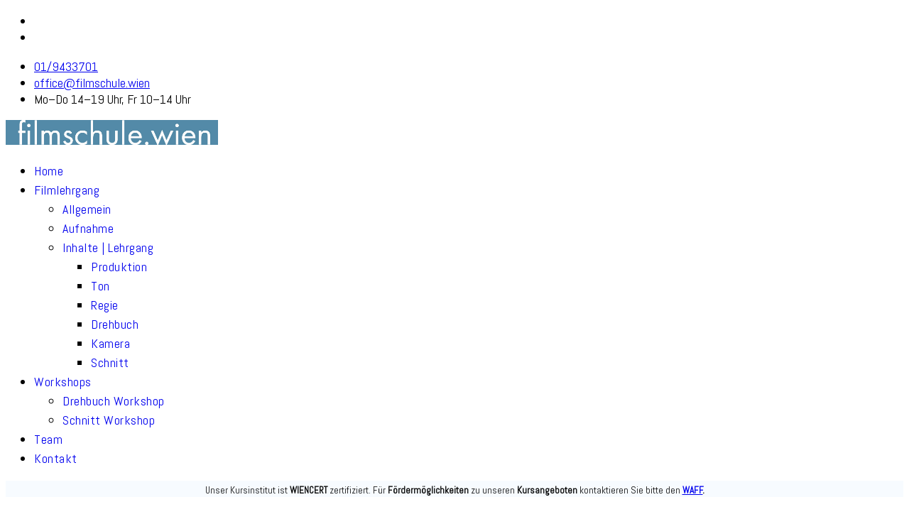

--- FILE ---
content_type: text/html; charset=utf-8
request_url: https://www.filmschule.wien/filmlehrgang.html
body_size: 7046
content:

<!doctype html>
<html lang="de-de" dir="ltr">
	<head>
		
		<meta name="viewport" content="width=device-width, initial-scale=1, shrink-to-fit=no">
		<meta charset="utf-8">
	<meta name="rights" content="Weiterbildungsinstitut Wien Service GmbH">
	<meta name="author" content="Filmschule Wien">
	<meta name="robots" content="index, follow">
	<meta name="description" content="Im Rahmen unserer Filmschule bieten wir eine zwei- bis viersemestrige Filmausbildung an. Dieser Filmlehrgang ist als Ausbildung in den Grundlagen der Filmgestal">
	<meta name="generator" content="Joomla! - Open Source Content Management">
	<title>Allgemeines zur Filmausbildung</title>
	<link href="/images/android-chrome-192x192.png" rel="icon" type="image/vnd.microsoft.icon">
<link href="/media/vendor/joomla-custom-elements/css/joomla-alert.min.css?0.4.1" rel="stylesheet">
	<link href="/media/com_jce/site/css/content.min.css?badb4208be409b1335b815dde676300e" rel="stylesheet">
	<link href="//fonts.googleapis.com/css?family=Abel:100,100i,200,200i,300,300i,400,400i,500,500i,600,600i,700,700i,800,800i,900,900i&amp;subset=latin&amp;display=swap" rel="stylesheet" media="none" onload="media=&quot;all&quot;">
	<link href="//fonts.googleapis.com/css?family=Lora:100,100i,200,200i,300,300i,400,400i,500,500i,600,600i,700,700i,800,800i,900,900i&amp;subset=cyrillic&amp;display=swap" rel="stylesheet" media="none" onload="media=&quot;all&quot;">
	<link href="/components/com_sppagebuilder/assets/css/dynamic-content.css?0e5604f912273ef185ac02e47b9a1bbb" rel="stylesheet">
	<link href="/components/com_sppagebuilder/assets/css/color-switcher.css?0e5604f912273ef185ac02e47b9a1bbb" rel="stylesheet">
	<link href="/cache/com_templates/templates/shaper_helixultimate/d418cd11cd2314f4c8e628e50664d354.css" rel="stylesheet">
	<style>.burger-icon > span {
    background-color: #fff;
}
.offcanvas-inner .sp-contact-info li {
    color: #edf6ff;
}
.offcanvas-inner .sp-contact-info a:hover {
    color: #ffffff;
}</style>
	<style>body{font-family: 'Abel', sans-serif;font-size: 18px;text-decoration: none;}
</style>
	<style>h1{font-family: 'Lora', sans-serif;font-size: 50px;font-weight: 500;color: #5084a1;letter-spacing: 2px;text-decoration: none;}
</style>
	<style>h2{font-family: 'Abel', sans-serif;font-size: 20px;font-weight: 700;color: #5084a1;text-decoration: none;}
</style>
	<style>.sp-megamenu-parent > li > a, .sp-megamenu-parent > li > span, .sp-megamenu-parent .sp-dropdown li.sp-menu-item > a{font-family: 'Abel', sans-serif;font-size: 18px;font-weight: 500;line-height: 1.5;letter-spacing: 0.5px;text-decoration: none;}
</style>
	<style>.menu.nav-pills > li > a, .menu.nav-pills > li > span, .menu.nav-pills .sp-dropdown li.sp-menu-item > a{font-family: 'Abel', sans-serif;font-size: 18px;font-weight: 500;line-height: 1.5;letter-spacing: 0.5px;text-decoration: none;}
</style>
	<style>.logo-image {height:35px;}.logo-image-phone {height:35px;}</style>
	<style>@media(max-width: 992px) {.logo-image {height: 36px;}.logo-image-phone {height: 36px;}}</style>
	<style>@media(max-width: 576px) {.logo-image {height: 36px;}.logo-image-phone {height: 36px;}}</style>
	<style>#sp-oecert{ background-color:#F7FBFF;padding:0px 0px 0px 0px;margin:0px 0px -10px 0px; }</style>
	<style>#sp-main-body{ padding:50px 20px 50px 20px;margin:0px 0px 0px 0px; }</style>
	<style>#sp-footer{ color:#FFFFFF; }</style>
	<style>:root {--sppb-topbar-bg-color: #edf6ff; --sppb-topbar-text-color: #538aa8; --sppb-header-bg-color: #538aa8; --sppb-logo-text-color: #edf6ff; --sppb-menu-text-color: #ffffff; --sppb-menu-text-hover-color: #004b77; --sppb-menu-text-active-color: #002b44; --sppb-menu-dropdown-bg-color: #dae7f0; --sppb-menu-dropdown-text-color: #538aa8; --sppb-menu-dropdown-text-hover-color: #004b77; --sppb-menu-dropdown-text-active-color: #002b44; --sppb-offcanvas-menu-icon-color: #ffffff; --sppb-offcanvas-menu-bg-color: #538aa8; --sppb-offcanvas-menu-items-and-items-color: #edf6ff; --sppb-offcanvas-menu-active-menu-item-color: #002b44; --sppb-text-color: #3d3d3d; --sppb-bg-color: #ffffff; --sppb-link-color: #538aa8; --sppb-link-hover-color: #ffd6a1; --sppb-footer-bg-color: #538aa8; --sppb-footer-text-color: #030303; --sppb-footer-link-color: #edf6ff; --sppb-footer-link-hover-color: #ffd6a1}</style>
<script src="/media/vendor/jquery/js/jquery.min.js?3.7.1"></script>
	<script src="/media/legacy/js/jquery-noconflict.min.js?504da4"></script>
	<script type="application/json" class="joomla-script-options new">{"data":{"breakpoints":{"tablet":991,"mobile":480},"header":{"stickyOffset":"100"}},"joomla.jtext":{"ERROR":"Fehler","MESSAGE":"Nachricht","NOTICE":"Hinweis","WARNING":"Warnung","JCLOSE":"Schließen","JOK":"OK","JOPEN":"Öffnen"},"system.paths":{"root":"","rootFull":"https:\/\/www.filmschule.wien\/","base":"","baseFull":"https:\/\/www.filmschule.wien\/"},"csrf.token":"d97afec6973d0938b18f0a92d6e52e75"}</script>
	<script src="/media/system/js/core.min.js?2cb912"></script>
	<script src="/media/vendor/webcomponentsjs/js/webcomponents-bundle.min.js?2.8.0" nomodule defer></script>
	<script src="/media/vendor/bootstrap/js/alert.min.js?5.3.3" type="module"></script>
	<script src="/media/vendor/bootstrap/js/button.min.js?5.3.3" type="module"></script>
	<script src="/media/vendor/bootstrap/js/carousel.min.js?5.3.3" type="module"></script>
	<script src="/media/vendor/bootstrap/js/collapse.min.js?5.3.3" type="module"></script>
	<script src="/media/vendor/bootstrap/js/dropdown.min.js?5.3.3" type="module"></script>
	<script src="/media/vendor/bootstrap/js/modal.min.js?5.3.3" type="module"></script>
	<script src="/media/vendor/bootstrap/js/offcanvas.min.js?5.3.3" type="module"></script>
	<script src="/media/vendor/bootstrap/js/popover.min.js?5.3.3" type="module"></script>
	<script src="/media/vendor/bootstrap/js/scrollspy.min.js?5.3.3" type="module"></script>
	<script src="/media/vendor/bootstrap/js/tab.min.js?5.3.3" type="module"></script>
	<script src="/media/vendor/bootstrap/js/toast.min.js?5.3.3" type="module"></script>
	<script src="/media/system/js/showon.min.js?e51227" type="module"></script>
	<script src="/media/system/js/joomla-hidden-mail.min.js?80d9c7" type="module"></script>
	<script src="/media/system/js/messages.min.js?9a4811" type="module"></script>
	<script src="/components/com_sppagebuilder/assets/js/dynamic-content.js?0e5604f912273ef185ac02e47b9a1bbb"></script>
	<script src="/components/com_sppagebuilder/assets/js/color-switcher.js?0e5604f912273ef185ac02e47b9a1bbb"></script>
	<script src="/cache/com_templates/templates/shaper_helixultimate/0167736948aa91c69f0c9de518c7a379.js"></script>
	<script src="/templates/shaper_helixultimate/js/lazysizes.min.js"></script>
	<script>(function(w,d,s,l,i){w[l]=w[l]||[];w[l].push({'gtm.start':
new Date().getTime(),event:'gtm.js'});var f=d.getElementsByTagName(s)[0],
j=d.createElement(s),dl=l!='dataLayer'?'&l='+l:'';j.async=true;j.src=
'https://www.googletagmanager.com/gtm.js?id='+i+dl;f.parentNode.insertBefore(j,f);
})(window,document,'script','dataLayer','GTM-5N7PK88Z');</script>
	<script type="application/ld+json">{"@context":"https://schema.org","@graph":[{"@type":"Organization","@id":"https://www.filmschule.wien/#/schema/Organization/base","name":"Filmschule Wien","url":"https://www.filmschule.wien/"},{"@type":"WebSite","@id":"https://www.filmschule.wien/#/schema/WebSite/base","url":"https://www.filmschule.wien/","name":"Filmschule Wien","publisher":{"@id":"https://www.filmschule.wien/#/schema/Organization/base"}},{"@type":"WebPage","@id":"https://www.filmschule.wien/#/schema/WebPage/base","url":"https://www.filmschule.wien/filmlehrgang.html","name":"Allgemeines zur Filmausbildung","description":"Im Rahmen unserer Filmschule bieten wir eine zwei- bis viersemestrige Filmausbildung an. Dieser Filmlehrgang ist als Ausbildung in den Grundlagen der Filmgestal","isPartOf":{"@id":"https://www.filmschule.wien/#/schema/WebSite/base"},"about":{"@id":"https://www.filmschule.wien/#/schema/Organization/base"},"inLanguage":"de-DE"},{"@type":"Article","@id":"https://www.filmschule.wien/#/schema/com_content/article/40","name":"Allgemeines zur Filmausbildung","headline":"Allgemeines zur Filmausbildung","inLanguage":"de-DE","isPartOf":{"@id":"https://www.filmschule.wien/#/schema/WebPage/base"}}]}</script>
	<script>template="shaper_helixultimate";</script>
	<script>
				document.addEventListener("DOMContentLoaded", () =>{
					window.htmlAddContent = window?.htmlAddContent || "";
					if (window.htmlAddContent) {
        				document.body.insertAdjacentHTML("beforeend", window.htmlAddContent);
					}
				});
			</script>
	<script>
			const initColorMode = () => {
				const colorVariableData = [];
				const sppbColorVariablePrefix = "--sppb";
				let activeColorMode = localStorage.getItem("sppbActiveColorMode") || "";
				const modes = [];

				if(!modes?.includes(activeColorMode)) {
					activeColorMode = "";
					localStorage.setItem("sppbActiveColorMode", activeColorMode);
				}

				document?.body?.setAttribute("data-sppb-color-mode", activeColorMode);

				if (!localStorage.getItem("sppbActiveColorMode")) {
					localStorage.setItem("sppbActiveColorMode", activeColorMode);
				}

				if (window.sppbColorVariables) {
					const colorVariables = typeof(window.sppbColorVariables) === "string" ? JSON.parse(window.sppbColorVariables) : window.sppbColorVariables;

					for (const colorVariable of colorVariables) {
						const { path, value } = colorVariable;
						const variable = String(path[0]).trim().toLowerCase().replaceAll(" ", "-");
						const mode = path[1];
						const variableName = `${sppbColorVariablePrefix}-${variable}`;

						if (activeColorMode === mode) {
							colorVariableData.push(`${variableName}: ${value}`);
						}
					}

					document.documentElement.style.cssText += colorVariableData.join(";");
				}
			};

			window.sppbColorVariables = [];
			
			initColorMode();

			document.addEventListener("DOMContentLoaded", initColorMode);
		</script>
			</head>
	<body class="site helix-ultimate hu com_content com-content view-article layout-default task-none itemid-168 de-de ltr sticky-header layout-fluid remove-container offcanvas-init offcanvs-position-right"><!-- Google Tag Manager (noscript) -->
<noscript><iframe src="https://www.googletagmanager.com/ns.html?id=GTM-5N7PK88Z"
height="0" width="0" style="display:none;visibility:hidden"></iframe></noscript>
<!-- End Google Tag Manager (noscript) -->


		
					<div class="sp-pre-loader">
				<div class='sp-loader-circle'></div>			</div>
		
		<div class="body-wrapper">
			<div class="body-innerwrapper">
				
	<div class="sticky-header-placeholder"></div>
<div id="sp-top-bar">
	<div class="container">
		<div class="container-inner">
			<div class="row">
				<div id="sp-top1" class="col-lg-6">
					<div class="sp-column text-center text-lg-start">
													<ul class="social-icons"><li class="social-icon-facebook"><a target="_blank" rel="noopener noreferrer" href="https://www.facebook.com/filmschule.wien" aria-label="Facebook"><span class="fab fa-facebook" aria-hidden="true"></span></a></li><li class="social-icon-instagram"><a target="_blank" rel="noopener noreferrer" href="https://www.instagram.com/filmschulewien/" aria-label="Instagram"><span class="fab fa-instagram" aria-hidden="true"></span></a></li></ul>						
												
					</div>
				</div>

				<div id="sp-top2" class="col-lg-6">
					<div class="sp-column text-center text-lg-end">
						
													<ul class="sp-contact-info"><li class="sp-contact-phone"><span class="fas fa-phone" aria-hidden="true"></span> <a href="tel:01/9433701">01/9433701</a></li><li class="sp-contact-email"><span class="far fa-envelope" aria-hidden="true"></span> <a href="mailto:office@filmschule.wien">office@filmschule.wien</a></li><li class="sp-contact-time"><span class="far fa-clock" aria-hidden="true"></span> Mo–Do 14–19 Uhr, Fr 10–14 Uhr</li></ul>												
					</div>
				</div>
			</div>
		</div>
	</div>
</div>

<header id="sp-header">
	<div class="container">
		<div class="container-inner">
			<div class="row">
				<!-- Logo -->
				<div id="sp-logo" class="col-auto">
					<div class="sp-column">
						<div class="logo"><a href="/">
				<img class="logo-image  lazyload"
					data-srcset='https://www.filmschule.wien/images/logo/logo-filmschule_kurz2.png 1x'
					data-src='https://www.filmschule.wien/images/logo/logo-filmschule_kurz2.png'
					height='35'
					alt='Filmschule Wien'
				 data-size="auto" />
				</a></div>						
					</div>
				</div>

				<!-- Menu -->
				<div id="sp-menu" class="col-auto flex-auto">
					<div class="sp-column d-flex justify-content-end align-items-center">
						<nav class="sp-megamenu-wrapper d-flex" role="navigation" aria-label="navigation"><ul class="sp-megamenu-parent menu-animation-fade-up d-none d-lg-block"><li class="sp-menu-item"><a   href="/" title="Filmschule Wien - Filmausbildung - Regie, Kamera, Schnitt, Ton, Produktion"  >Home</a></li><li class="sp-menu-item sp-has-child current-item active"><a aria-current="page"  href="/filmlehrgang.html"  ><span class="fas fa-university"></span> Filmlehrgang</a><div class="sp-dropdown sp-dropdown-main sp-menu-right" style="width: 240px;"><div class="sp-dropdown-inner"><ul class="sp-dropdown-items"><li class="sp-menu-item"><a   href="/filmlehrgang/filmausbildung-allgemein.html"  >Allgemein</a></li><li class="sp-menu-item"><a   href="/filmlehrgang/aufnahme-filmausbildung.html" title="Aufnahme Filmausbildung - Filmschule Wien"  >Aufnahme</a></li><li class="sp-menu-item sp-has-child"><a   href="/filmlehrgang/inhalte.html"  >Inhalte | Lehrgang</a><div class="sp-dropdown sp-dropdown-sub sp-menu-right" style="width: 240px;"><div class="sp-dropdown-inner"><ul class="sp-dropdown-items"><li class="sp-menu-item"><a   href="/filmlehrgang/inhalte/produktion.html"  >Produktion</a></li><li class="sp-menu-item"><a   href="/filmlehrgang/inhalte/ton.html"  >Ton</a></li><li class="sp-menu-item"><a   href="/filmlehrgang/inhalte/regie.html"  >Regie</a></li><li class="sp-menu-item"><a   href="/filmlehrgang/inhalte/drehbuch.html"  >Drehbuch</a></li><li class="sp-menu-item"><a   href="/filmlehrgang/inhalte/kamera.html"  >Kamera</a></li><li class="sp-menu-item"><a   href="/filmlehrgang/inhalte/schnitt.html"  >Schnitt</a></li></ul></div></div></li></ul></div></div></li><li class="sp-menu-item sp-has-child"><a   href="/workshops.html" title="Überblick Workshops"  >Workshops</a><div class="sp-dropdown sp-dropdown-main sp-menu-right" style="width: 240px;"><div class="sp-dropdown-inner"><ul class="sp-dropdown-items"><li class="sp-menu-item"><a   href="/workshops/drehbuch-workshop.html" title="Drehbuch schreiben lernen"  >Drehbuch Workshop</a></li><li class="sp-menu-item"><a   href="/workshops/schnitt-workshop.html" title="Filmschnitt mit Adobe Premiere"  >Schnitt Workshop</a></li></ul></div></div></li><li class="sp-menu-item"><a   href="/team.html" title="Filmschule Wien - Team &amp; DozentInnen"  >Team</a></li><li class="sp-menu-item"><a   href="/kontakt.html" title="Kontakt"  >Kontakt</a></li></ul><a id="offcanvas-toggler" aria-label="Menu" class="offcanvas-toggler-right" href="#"><div class="burger-icon" aria-hidden="true"><span></span><span></span><span></span></div></a></nav>						

						<!-- Related Modules -->
						<div class="d-none d-lg-flex header-modules align-items-center">
							
													</div>

						<!-- if offcanvas position right -->
													<a id="offcanvas-toggler"  aria-label="Menu" title="Menu"  class="mega_offcanvas offcanvas-toggler-secondary offcanvas-toggler-right d-flex align-items-center" href="#">
							<div class="burger-icon"><span></span><span></span><span></span></div>
							</a>
											</div>
				</div>
			</div>
		</div>
	</div>
</header>
				<main id="sp-main">
					
<section id="sp-oecert" >

				
	
<div class="row">
	<div id="sp-drawer" class="col-lg-12 "><div class="sp-column "><div class="sp-module "><div class="sp-module-content">
<div id="mod-custom98" class="mod-custom custom">
    <p style="text-align: center;"><span style="font-size: 10pt;">Unser Kursinstitut ist&nbsp;<strong>WIENCERT </strong>zertifiziert.&nbsp;Für&nbsp;<strong>Fördermöglichkeiten</strong>&nbsp;zu unseren <strong>Kursangeboten</strong> kontaktieren Sie bitte den&nbsp;<a href="https://www.waff.at/" target="_blank" rel="noopener noreferrer"><strong>WAFF</strong></a><strong>.</strong></span></p></div>
</div></div></div></div></div>
				
	</section>

<section id="sp-main-body" >

										<div class="container">
					<div class="container-inner">
						
	
<div class="row">
	
<div id="sp-component" class="col-lg-12 ">
	<div class="sp-column ">
		<div id="system-message-container" aria-live="polite">
	</div>


		
		<div class="article-details " itemscope itemtype="https://schema.org/Article">
	<meta itemprop="inLanguage" content="de-DE">
	
	
					
		
		
		<div class="article-header">
					<h1 itemprop="headline">
				Allgemeines zur Filmausbildung			</h1>
									</div>
		<div class="article-can-edit d-flex flex-wrap justify-content-between">
				</div>
			
		
			
		
		
	
	<div itemprop="articleBody">
		<p>Im Rahmen unserer <strong>Filmschule</strong>&nbsp;in <strong>Wien</strong> bieten wir eine<strong>&nbsp;dreijährige Filmausbildung</strong>&nbsp;an. Dieser <strong>Filmlehrgang</strong> ist als <strong>Ausbildung</strong> in den <strong>Grundlagen der Filmgestaltung</strong> konzipiert. Der Schwerpunkt liegt dabei auf der <strong>Auseinandersetzung mit dem Medium Film in Theorie und Praxis</strong>. Im ersten Ausbildungsjahr werden die Grundlagen des <strong>Filmemachens</strong> vermittelt. Ab dem 2. Ausbildungsjahr spezialisieren sich die Filmstudierenden auf zwei <strong>zentrale künstlerische Fächer</strong>. Zur Wahl stehen dabei die Fächer <strong>Regie, Drehbuch, Kamera, Schnitt und Ton</strong>. Im ersten und zweiten Ausbildungsjahr drehen die Filmschüler*innen einen Kurzfilm. Das dritte Jahr der <strong>Filmausbildung</strong> dient der Realisierung der Diplomfilme der Studierenden.</p>
<p><strong>Ziel des Filmlehrgangs</strong> ist die<strong> Realisierung mehrerer Kurzfilme </strong>im Rahmen des <strong>Filmstudiums</strong>. Die <strong>Filmprojekte</strong> werden von der<strong> Entwicklung des Drehbuchs, über die Verfilmung der Drehbuchvorlage bis hin zum Filmschnitt</strong> von den <strong>Lehrenden des Filmlehrgangs</strong> betreut. Das notwendige Kamera- und Tonequipment sowie die Schnittplätze für den Videoschnitt am Computer können von den Student*innen für die Realisierung ihrer Kurzfilme in der <strong>Filmschule Wien&nbsp;</strong>benutzt werden.</p>
<p>Für den positiven Lehrgangsabschluss (Diplom) sind mindestens 75% Anwesenheit beim Lehrgangsprogramm sowie die Präsentation der im Rahmen der <strong>Filmausbildung</strong> erstellten Kurzfilme bei den Abschlussveranstaltungen am Schuljahresende erforderlich.</p>
<p>Die<strong> Lehrgangs</strong><strong>gebühr </strong>beträgt <span class="fett"><strong>€ 2.100</strong></span><strong>,-/Semester </strong>(Lehrgang gesamt € 4.200,-). <br />Die Kursgebühr ist spätestens bis 2 Wochen vor Beginn des jeweiligen Semesters auf das Konto der Filmschule Wien zu überweisen. Bei Vereinbarung eines Einziehungsauftrags ist auch eine monatliche Ratenzahlung möglich.</p>
<p>Weitere Fragen richten Sie bitte per e-mail unter <joomla-hidden-mail  is-link="1" is-email="1" first="b2ZmaWNl" last="ZmlsbXNjaHVsZS53aWVu" text="b2ZmaWNlQGZpbG1zY2h1bGUud2llbg==" base="" >Diese E-Mail-Adresse ist vor Spambots geschützt! Zur Anzeige muss JavaScript eingeschaltet sein.</joomla-hidden-mail> an das <strong>Team der Filmschule</strong>.</p>
<p><strong>Dauer:</strong>&nbsp;3 Jahre, 2 Semester Grundausbildung, danach 4 Semester Vertiefung mit Spezialisierung auf zwei gewählte zentrale künstlerische Fächer</p>
<p><strong>Lehrgangsstart:&nbsp;</strong>Oktober</p>
<p><strong>Berufsbegleitend:</strong>&nbsp;Ja</p>
<p><strong>Abschluss:</strong>&nbsp;Diplom</p>
<p><strong>Kosten:</strong><span class="fett">&nbsp;€ 2.100</span>,-/Semester</p>
<p><strong>Aufnahmebedingungen:</strong>&nbsp;Teilnahme an einem Infoabend, Erfüllung einer Aufnahmeaufgabe</p> 	</div>

	
	
	
			
		
	

	
				</div>

			</div>
</div>
</div>
											</div>
				</div>
						
	</section>

<footer id="sp-footer" >

						<div class="container">
				<div class="container-inner">
			
	
<div class="row">
	<div id="sp-footer1" class="col-lg-6 "><div class="sp-column "><span class="sp-copyright">© 2026 Filmschule Wien. Alle Rechte vorbehalten.</span></div></div><div id="sp-footer-b" class="col-lg-6 "><div class="sp-column "><div class="sp-module "><div class="sp-module-content"><ul class="menu">
<li class="item-108"><a href="/kontakt.html" >Impressum</a></li><li class="item-197"><a href="/leitbild.html" >Leitbild</a></li><li class="item-110"><a href="/datenschutzerklaerung.html" title="Datenschutzerklärung">Datenschutzerklärung</a></li><li class="item-190"><a href="/barrierefreiheit.html" >Barrierefreiheit</a></li><li class="item-109"><a href="/agb.html" title="Allgemeine Geschäftsbedingungen">AGB</a></li></ul>
</div></div></div></div></div>
							</div>
			</div>
			
	</footer>
				</main>
			</div>
		</div>

		<!-- Off Canvas Menu -->
		<div class="offcanvas-overlay"></div>
		<!-- Rendering the offcanvas style -->
		<!-- If canvas style selected then render the style -->
		<!-- otherwise (for old templates) attach the offcanvas module position -->
					<div class="offcanvas-menu border-menu center-alignment text-center">
	<div class="d-flex align-items-center p-3 pt-4">
				<a href="#" class="close-offcanvas" role="button" aria-label="Close Off-canvas">
			<div class="burger-icon" aria-hidden="true">
				<span></span>
				<span></span>
				<span></span>
			</div>
		</a>
	</div>
	<div class="offcanvas-inner">
		<div class="d-flex header-modules p-3 mb-3">
			
					</div>
		
					<div class="menu-wrapper">
				<div class="sp-module "><div class="sp-module-content"><ul class="menu nav-pills">
<li class="item-101 default"><a href="/" title="Filmschule Wien - Filmausbildung - Regie, Kamera, Schnitt, Ton, Produktion">Home</a></li><li class="item-168 current active menu-deeper menu-parent"><a href="/filmlehrgang.html" >Filmlehrgang<span class="menu-toggler"></span></a><ul class="menu-child"><li class="item-167"><a href="/filmlehrgang/filmausbildung-allgemein.html" >Allgemein</a></li><li class="item-150"><a href="/filmlehrgang/aufnahme-filmausbildung.html" title="Aufnahme Filmausbildung - Filmschule Wien">Aufnahme</a></li><li class="item-218 menu-deeper menu-parent"><a href="/filmlehrgang/inhalte.html" >Inhalte | Lehrgang<span class="menu-toggler"></span></a><ul class="menu-child"><li class="item-139"><a href="/filmlehrgang/inhalte/produktion.html" >Produktion</a></li><li class="item-138"><a href="/filmlehrgang/inhalte/ton.html" >Ton</a></li><li class="item-102"><a href="/filmlehrgang/inhalte/regie.html" >Regie</a></li><li class="item-104"><a href="/filmlehrgang/inhalte/drehbuch.html" >Drehbuch</a></li><li class="item-103"><a href="/filmlehrgang/inhalte/kamera.html" >Kamera</a></li><li class="item-105"><a href="/filmlehrgang/inhalte/schnitt.html" >Schnitt</a></li></ul></li></ul></li><li class="item-147 menu-deeper menu-parent"><a href="/workshops.html" title="Überblick Workshops">Workshops<span class="menu-toggler"></span></a><ul class="menu-child"><li class="item-151"><a href="/workshops/drehbuch-workshop.html" title="Drehbuch schreiben lernen">Drehbuch Workshop</a></li><li class="item-152"><a href="/workshops/schnitt-workshop.html" title="Filmschnitt mit Adobe Premiere">Schnitt Workshop</a></li></ul></li><li class="item-144"><a href="/team.html" title="Filmschule Wien - Team &amp; DozentInnen">Team</a></li><li class="item-107"><a href="/kontakt.html" title="Kontakt">Kontakt</a></li></ul>
</div></div>			</div>
		
		
				<div class="mt-5">
					<div class="mb-4">
				<ul class="sp-contact-info"><li class="sp-contact-phone"><span class="fas fa-phone" aria-hidden="true"></span> <a href="tel:01/9433701">01/9433701</a></li><li class="sp-contact-email"><span class="far fa-envelope" aria-hidden="true"></span> <a href="mailto:office@filmschule.wien">office@filmschule.wien</a></li><li class="sp-contact-time"><span class="far fa-clock" aria-hidden="true"></span> Mo–Do 14–19 Uhr, Fr 10–14 Uhr</li></ul>			</div>
						
							<div class="mb-4">
					<ul class="social-icons"><li class="social-icon-facebook"><a target="_blank" rel="noopener noreferrer" href="https://www.facebook.com/filmschule.wien" aria-label="Facebook"><span class="fab fa-facebook" aria-hidden="true"></span></a></li><li class="social-icon-instagram"><a target="_blank" rel="noopener noreferrer" href="https://www.instagram.com/filmschulewien/" aria-label="Instagram"><span class="fab fa-instagram" aria-hidden="true"></span></a></li></ul>				</div>
					</div>
				
					
		
		<!-- custom module position -->
		
	</div>
</div>				

		
		

		<!-- Go to top -->
					<a href="#" class="sp-scroll-up" aria-label="Scroll Up"><span class="fas fa-angle-up" aria-hidden="true"></span></a>
					</body>
</html>